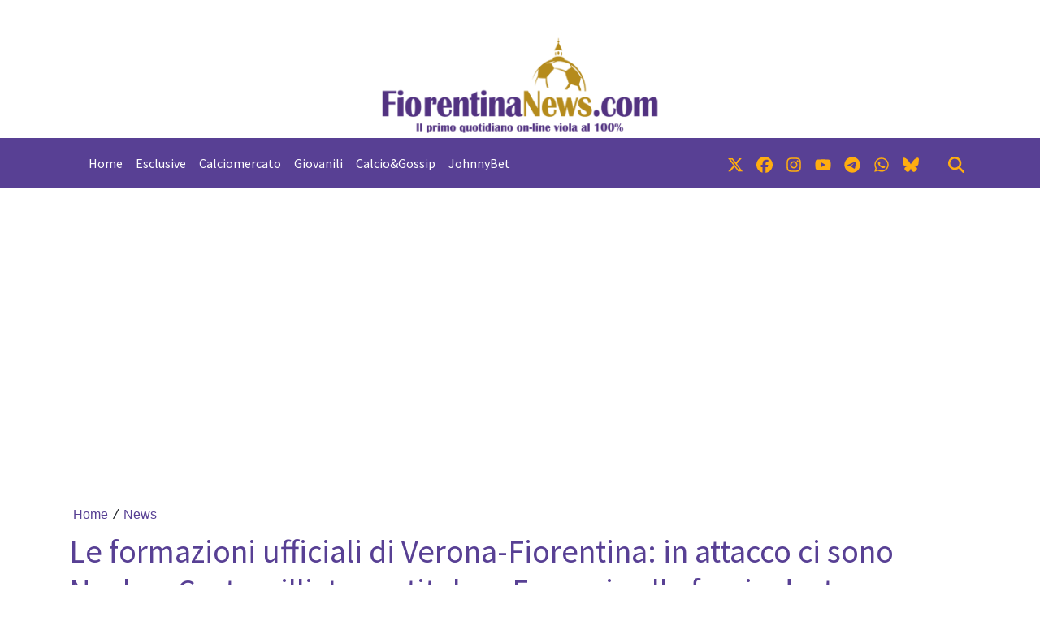

--- FILE ---
content_type: text/html; charset=UTF-8
request_url: https://www.slyvi.com/iframes/tp_comments_ng.php?te=t&f=https://www.fiorentinanews.com/news/498438409734/le-formazioni-ufficiali-di-verona-fiorentina-in-attacco-ci-sono-nzola-e-castrovilli-torna-titolare-faraoni-sulla-fascia-destra
body_size: 5472
content:

<!DOCTYPE html>
<html>
	<head>
		<meta http-equiv="Content-Type" content="text/html; charset=UTF-8" />
		<link href="https://cdn.jsdelivr.net/npm/bootstrap@5.3.0/dist/css/bootstrap.min.css" rel="stylesheet" integrity="sha384-9ndCyUaIbzAi2FUVXJi0CjmCapSmO7SnpJef0486qhLnuZ2cdeRhO02iuK6FUUVM" crossorigin="anonymous">
		<link href="//code.ionicframework.com/ionicons/2.0.1/css/ionicons.min.css" rel="stylesheet">
		<link href="https://slyvi-cdn.ams3.digitaloceanspaces.com/assets/css/jquery.mentions-input.css" rel="stylesheet">
		<link rel="stylesheet" type="text/css" href="https://slyvi-cdn.ams3.digitaloceanspaces.com/assets/css/tp_comments_ng.css?1" />
		<style type="text/css">
			@media (max-width: 600px) {
				.hidden---xs {
					display: none !important;
				}
				.visible---xs {
					display: block !important;
				}
			}
			@media (min-width: 601px) {
				.hidden---xs {
					display: block !important;
				}
				.visible---xs {
					display: none !important;
				}
			}

			.author-avatar-wrapper a {
				background-color: #eeeeee;
				background-position: center center;
				background-size: cover;
				border-radius: 5px;
			}

			.btn-default {
				background-color: #155d27;
				color: #ffffff;
			}
		</style>
		<script>
			var anonymous_comments_allowed = true;
			var comments_are_moderated = true;
			var token = '4cdeaaa74dd515c85cdb8e2de4768f3cd4b02cc8';
			var comments = JSON.parse("[{\"parent_id\":0,\"id\":179811960237,\"text\":\"Ci servono 3 punti in tutte le maniere. Avanti Viola!!\",\"likes\":0,\"liked\":false,\"dislikes\":0,\"disliked\":false,\"date\":\"5 Maggio 2024, 14:08\",\"author\":{\"name\":\"Fabio83\",\"avatar_S\":null,\"avatar_M\":null,\"avatar_L\":null,\"avatar_R\":null,\"permalink\":null},\"hr\":false,\"replies\":[]},{\"parent_id\":0,\"id\":351610652077,\"text\":\"Nessuno vuol pensar male ma, con Kaiode, Dodo, Comusso, Fortini, era proprio il caso di far giocare Faraoni? Vediamo come va.\",\"likes\":0,\"liked\":false,\"dislikes\":0,\"disliked\":false,\"date\":\"5 Maggio 2024, 14:10\",\"author\":{\"name\":\"domodossola viola\",\"avatar_S\":null,\"avatar_M\":null,\"avatar_L\":null,\"avatar_R\":null,\"permalink\":null},\"hr\":false,\"replies\":[]},{\"parent_id\":0,\"id\":76732745133,\"text\":\"Siete contenti che mercoled\\u00ec gioca biraghi???\\ud83d\\ude02\\ud83d\\ude02\\ud83d\\ude02\\ud83d\\ude02\",\"likes\":0,\"liked\":false,\"dislikes\":0,\"disliked\":false,\"date\":\"5 Maggio 2024, 14:10\",\"author\":{\"name\":\"Simone chianti\",\"avatar_S\":null,\"avatar_M\":null,\"avatar_L\":null,\"avatar_R\":null,\"permalink\":null},\"hr\":false,\"replies\":[]},{\"parent_id\":0,\"id\":489049605549,\"text\":\"FORMAZIONE  ASSOLUTAMENTE  NECESSARIA E CONDIVISIBILE  IN VISTA DEL MATCH CLOU DELLA STAGIONE  DELLA FIORENTINA  TRA 72 ORE  IN BELGIO\",\"likes\":0,\"liked\":false,\"dislikes\":0,\"disliked\":false,\"date\":\"5 Maggio 2024, 14:10\",\"author\":{\"name\":\"Lucaviola63\",\"avatar_S\":null,\"avatar_M\":null,\"avatar_L\":null,\"avatar_R\":null,\"permalink\":null},\"hr\":false,\"replies\":[]},{\"parent_id\":0,\"id\":214171698605,\"text\":\"Avrei messo Biraghi al posto di Parisi, e Comuzzo x Ranieri, x averli contro i belgi , ok Castrovilli, si vince oggi e mercoled\\u00ec andiamo in finale\",\"likes\":0,\"liked\":false,\"dislikes\":0,\"disliked\":false,\"date\":\"5 Maggio 2024, 14:25\",\"author\":{\"name\":\"Bruno Viola 62\",\"avatar_S\":null,\"avatar_M\":null,\"avatar_L\":null,\"avatar_R\":null,\"permalink\":null},\"hr\":false,\"replies\":[]},{\"parent_id\":0,\"id\":282891175341,\"text\":\"Faraoni \\u00e8 del Verona, scelta incomprensibile. Kyode non ha giocato in Coppa e ancora in panchina? Speriamo significhi sar\\u00e0 titolare mercoled\\u00ec, ma conosco il mio pollo e giocher\\u00e0 Dodo.\",\"likes\":0,\"liked\":false,\"dislikes\":0,\"disliked\":false,\"date\":\"5 Maggio 2024, 14:30\",\"author\":{\"name\":\"criviola\",\"avatar_S\":null,\"avatar_M\":null,\"avatar_L\":null,\"avatar_R\":null,\"permalink\":null},\"hr\":false,\"replies\":[]},{\"parent_id\":0,\"id\":8013268397,\"text\":\"Speriamo bene Milenkovic\",\"likes\":0,\"liked\":false,\"dislikes\":0,\"disliked\":false,\"date\":\"5 Maggio 2024, 14:40\",\"author\":{\"name\":\"Giovanni\",\"avatar_S\":null,\"avatar_M\":null,\"avatar_L\":null,\"avatar_R\":null,\"permalink\":null},\"hr\":false,\"replies\":[]},{\"parent_id\":0,\"id\":420330128813,\"text\":\"Incredibile che qualcuno volesse addirittura Fortini titolare\",\"likes\":0,\"liked\":false,\"dislikes\":0,\"disliked\":false,\"date\":\"5 Maggio 2024, 14:41\",\"author\":{\"name\":\"Giovanni\",\"avatar_S\":null,\"avatar_M\":null,\"avatar_L\":null,\"avatar_R\":null,\"permalink\":null},\"hr\":false,\"replies\":[]},{\"parent_id\":0,\"id\":145452221869,\"text\":\"la formazione sarebbe anche corretta (ovviamente per me i titolari contro il Bruges dovrebbero essere parisi e kayode, ma sappiamo tutti che per Italiano i titolari sono i due meno forti....), ma perch\\u00e8 non mettere Commuzzo per Ranieri? Anche solo per averlo fresco contro i belgi?\",\"likes\":0,\"liked\":false,\"dislikes\":0,\"disliked\":false,\"date\":\"5 Maggio 2024, 14:46\",\"author\":{\"name\":\"Batirui\",\"avatar_S\":null,\"avatar_M\":null,\"avatar_L\":null,\"avatar_R\":null,\"permalink\":null},\"hr\":false,\"replies\":[]},{\"parent_id\":0,\"id\":403150259629,\"text\":\"Sempre a criticare la formazione chiunque giochi buona parte   che scrive su questo sito lo fa' per sfogare i propri problemi mentali\",\"likes\":0,\"liked\":false,\"dislikes\":0,\"disliked\":false,\"date\":\"5 Maggio 2024, 14:53\",\"author\":{\"name\":\"viola scuro\",\"avatar_S\":null,\"avatar_M\":null,\"avatar_L\":null,\"avatar_R\":null,\"permalink\":null},\"hr\":false,\"replies\":[]},{\"parent_id\":0,\"id\":128272352685,\"text\":\"Giovanni che problemi hai con Fortini? Meglio lui che Faraoni, giocatore al 100% del Verona che si gioca la permanenza in A. Sono daccordo con domodossola. Scelta da evitare.\",\"likes\":0,\"liked\":false,\"dislikes\":0,\"disliked\":false,\"date\":\"5 Maggio 2024, 14:54\",\"author\":{\"name\":\"Gino\",\"avatar_S\":null,\"avatar_M\":null,\"avatar_L\":null,\"avatar_R\":null,\"permalink\":null},\"hr\":false,\"replies\":[]},{\"parent_id\":0,\"id\":540589213101,\"text\":\"Fortini chi? Il concessionario Wolkswagen?\",\"likes\":0,\"liked\":false,\"dislikes\":0,\"disliked\":false,\"date\":\"5 Maggio 2024, 14:54\",\"author\":{\"name\":\"Sfiammabrodo\",\"avatar_S\":null,\"avatar_M\":null,\"avatar_L\":null,\"avatar_R\":null,\"permalink\":null},\"hr\":false,\"replies\":[]},{\"parent_id\":0,\"id\":265711306157,\"text\":\"Per Snakkey una altra partita inutile immagino? Non conta niente per LA classifica?\",\"likes\":0,\"liked\":false,\"dislikes\":0,\"disliked\":false,\"date\":\"5 Maggio 2024, 15:00\",\"author\":{\"name\":\"Attilaviola\",\"avatar_S\":null,\"avatar_M\":null,\"avatar_L\":null,\"avatar_R\":null,\"permalink\":null},\"hr\":false,\"replies\":[]},{\"parent_id\":0,\"id\":334430782893,\"text\":\"Ma ancora quella maglia vergognosa e che porta una sfida bestiale?\",\"likes\":0,\"liked\":false,\"dislikes\":0,\"disliked\":false,\"date\":\"5 Maggio 2024, 15:01\",\"author\":{\"name\":\"Mario-48\",\"avatar_S\":null,\"avatar_M\":null,\"avatar_L\":null,\"avatar_R\":null,\"permalink\":null},\"hr\":false,\"replies\":[]},{\"parent_id\":0,\"id\":59552875949,\"text\":\"Non e' brutta quella maglia, anzi, per LA trasferta va benissimo come seconda maglia\",\"likes\":0,\"liked\":false,\"dislikes\":0,\"disliked\":false,\"date\":\"5 Maggio 2024, 15:07\",\"author\":{\"name\":\"Attilaviola\",\"avatar_S\":null,\"avatar_M\":null,\"avatar_L\":null,\"avatar_R\":null,\"permalink\":null},\"hr\":false,\"replies\":[]},{\"parent_id\":0,\"id\":471869736365,\"text\":\"CASTROVILLI si sta mutando in un giocatore di colore, un braccio e' gia tutto nero\",\"likes\":0,\"liked\":false,\"dislikes\":0,\"disliked\":false,\"date\":\"5 Maggio 2024, 15:11\",\"author\":{\"name\":\"Attilaviola\",\"avatar_S\":null,\"avatar_M\":null,\"avatar_L\":null,\"avatar_R\":null,\"permalink\":null},\"hr\":false,\"replies\":[]},{\"parent_id\":0,\"id\":196991829421,\"text\":\"C'era UNA SPINTA  DA DIETRO SU RANIERI GROSSA COME UNA CASA SUL RIGORE, L'HO VISTA SOLO IO??\",\"likes\":0,\"liked\":false,\"dislikes\":0,\"disliked\":false,\"date\":\"5 Maggio 2024, 15:14\",\"author\":{\"name\":\"Attilaviola\",\"avatar_S\":null,\"avatar_M\":null,\"avatar_L\":null,\"avatar_R\":null,\"permalink\":null},\"hr\":false,\"replies\":[]},{\"parent_id\":0,\"id\":368790521261,\"text\":\"La Fiesole di adesso deve imparare dai Veronesi come si fa il tifo... Onestamente.\",\"likes\":0,\"liked\":false,\"dislikes\":0,\"disliked\":false,\"date\":\"5 Maggio 2024, 15:17\",\"author\":{\"name\":\"Marco\",\"avatar_S\":null,\"avatar_M\":null,\"avatar_L\":null,\"avatar_R\":null,\"permalink\":null},\"hr\":false,\"replies\":[]},{\"parent_id\":0,\"id\":93912614317,\"text\":\"Abbiamo due portieri fantastici, ma Le guarda Le partite Commisso? Grazie Rocco\",\"likes\":0,\"liked\":false,\"dislikes\":0,\"disliked\":false,\"date\":\"5 Maggio 2024, 15:24\",\"author\":{\"name\":\"Attilaviola\",\"avatar_S\":null,\"avatar_M\":null,\"avatar_L\":null,\"avatar_R\":null,\"permalink\":null},\"hr\":false,\"replies\":[]},{\"parent_id\":0,\"id\":506229474733,\"text\":\"Forza, avanti, tirala!\",\"likes\":0,\"liked\":false,\"dislikes\":0,\"disliked\":false,\"date\":\"5 Maggio 2024, 15:30\",\"author\":{\"name\":\"Fabio83\",\"avatar_S\":null,\"avatar_M\":null,\"avatar_L\":null,\"avatar_R\":null,\"permalink\":null},\"hr\":false,\"replies\":[]},{\"parent_id\":0,\"id\":231351567789,\"text\":\"No scuse, vincere!\",\"likes\":0,\"liked\":false,\"dislikes\":0,\"disliked\":false,\"date\":\"5 Maggio 2024, 15:31\",\"author\":{\"name\":\"Fabio83\",\"avatar_S\":null,\"avatar_M\":null,\"avatar_L\":null,\"avatar_R\":null,\"permalink\":null},\"hr\":false,\"replies\":[]},{\"parent_id\":0,\"id\":300071044525,\"text\":\"Ikone doveva metterla dentro!\",\"likes\":0,\"liked\":false,\"dislikes\":0,\"disliked\":false,\"date\":\"5 Maggio 2024, 15:31\",\"author\":{\"name\":\"Fabio83\",\"avatar_S\":null,\"avatar_M\":null,\"avatar_L\":null,\"avatar_R\":null,\"permalink\":null},\"hr\":false,\"replies\":[]},{\"parent_id\":0,\"id\":25193137581,\"text\":\"Basta!\",\"likes\":0,\"liked\":false,\"dislikes\":0,\"disliked\":false,\"date\":\"5 Maggio 2024, 15:32\",\"author\":{\"name\":\"Fabio83\",\"avatar_S\":null,\"avatar_M\":null,\"avatar_L\":null,\"avatar_R\":null,\"permalink\":null},\"hr\":false,\"replies\":[]},{\"parent_id\":0,\"id\":437509997997,\"text\":\"No!\",\"likes\":0,\"liked\":false,\"dislikes\":0,\"disliked\":false,\"date\":\"5 Maggio 2024, 15:32\",\"author\":{\"name\":\"Fabio83\",\"avatar_S\":null,\"avatar_M\":null,\"avatar_L\":null,\"avatar_R\":null,\"permalink\":null},\"hr\":false,\"replies\":[]},{\"parent_id\":0,\"id\":162632091053,\"text\":\"EHH OGKEEI? TESTA GAMBE E U'CUORE OGKEEI?\",\"likes\":0,\"liked\":false,\"dislikes\":0,\"disliked\":false,\"date\":\"5 Maggio 2024, 15:37\",\"author\":{\"name\":\"RoccoAccattonedeborgata\",\"avatar_S\":null,\"avatar_M\":null,\"avatar_L\":null,\"avatar_R\":null,\"permalink\":null},\"hr\":false,\"replies\":[]},{\"parent_id\":0,\"id\":388117874093,\"text\":\"DA DOMANI COMINCIA ER CALVARIO,  NUN CE'ALTRA REALTA', SEMO GENTE DE BORGATA NUN POTEMO PAGA'.. EHH OGKEEI?\",\"likes\":0,\"liked\":false,\"dislikes\":0,\"disliked\":false,\"date\":\"5 Maggio 2024, 15:40\",\"author\":{\"name\":\"RoccoAccattonedeborgata\",\"avatar_S\":null,\"avatar_M\":null,\"avatar_L\":null,\"avatar_R\":null,\"permalink\":null},\"hr\":false,\"replies\":[]},{\"parent_id\":0,\"id\":113239967149,\"text\":\"Io spero che Italiano Metta CASTROVILLI in campo contro il brugge..\",\"likes\":0,\"liked\":false,\"dislikes\":0,\"disliked\":false,\"date\":\"5 Maggio 2024, 15:46\",\"author\":{\"name\":\"Attilaviola\",\"avatar_S\":null,\"avatar_M\":null,\"avatar_L\":null,\"avatar_R\":null,\"permalink\":null},\"hr\":false,\"replies\":[]},{\"parent_id\":0,\"id\":525556827565,\"text\":\"Dai Nzola \\u00e8 rinato.... ahahaha !\",\"likes\":0,\"liked\":false,\"dislikes\":0,\"disliked\":false,\"date\":\"5 Maggio 2024, 16:59\",\"author\":{\"name\":\"Fiorello68\",\"avatar_S\":null,\"avatar_M\":null,\"avatar_L\":null,\"avatar_R\":null,\"permalink\":null},\"hr\":false,\"replies\":[]}]");
		</script>
	</head>
	<body ng-app="commentsApp">
		<div id="wrapper" ng-controller="commentsCtrl">
			<!-- Loggedin comment form -->
			<div id="comment-form-wrapper" ng-if="viewer && !anonymous_comments_allowed" class="mb-5">
				<div class="d-flex">
					<div class="flex-shrink-0 author-avatar-wrapper">
						<a ng-href="{{ viewer.url }}" target="_blank" class="d-block" style="background-image:url({{ viewer.logo }}); width: 45px; height: 45px;"></a>
					</div>
					<div class="flex-grow-1 ms-3">
						<form class="form">
							<div class="mentions-input-box------">
								<textarea id="main-textarea" ng-model="comment.text" class="form-control" rows="5" placeholder-="Usa @ per menzionare qualcuno"></textarea>
							</div> <!-- /.mention-container -->

							<button type="submit" class="btn btn-default" ng-click="postComment()">Commenta</button>
						</form>
					</div>
				</div>
			</div>

			<!-- Not logged in notice -->
			<div id="not-logged" ng-if="!viewer && !anonymous_comments_allowed">
				<div class="please_login"><span style="display:inline-block;line-height:22px;">Per lasciare un commento </span> <a id="slyvi-fan-login" ng-click="openPopup()" style="display:inline-block;margin:0 6px;" href="#" target=""><img src="//www.slyvi.com/images/teampage/login_it.png" /></a></div>			</div> <!-- /#is-logged -->

			<!-- Anonymous comment form -->
			<div ng-show="anonymous_comments_allowed" style="position: relative; margin-bottom: 50px; padding-bottom: 50px; border-bottom: 1px solid #eeeeee; padding: 15px; background: #f5f5f5; border-radius: 5px;">
				<form class="form" name="anonymous_form">
					<div class="form-group mb-4">
						<label>Commento</label>
						<div class="mentions-input-box------">
							<textarea id="main-textarea" name="comment" ng-model="comment.text" class="form-control" rows="5" placeholder-="Usa @ per menzionare qualcuno" ng-class="{'is-invalid': anonymous_form.comment.$touched && anonymous_form.comment.$error.required}" required></textarea>
						</div> <!-- /.mention-container -->
					</div>

					<div class="row">
						<div class="col-12 col-sm-6 mb-4">
							<div class="form-group">
								<label>Nome</label>
								<input type="text" class="form-control" name="name" ng-model="comment.name" ng-class="{'is-invalid': anonymous_form.name.$touched && anonymous_form.name.$error.required}" required />
							</div>
						</div>
						<div class="col-12 col-sm-6 mb-4">
							<div class="form-group">
								<label>E-mail</label>
								<input type="email" class="form-control" name="email" ng-model="comment.email" ng-class="{'is-invalid': anonymous_form.email.$touched && (anonymous_form.email.$error.required || anonymous_form.email.$error.email)}" required />
							</div>
						</div>
					</div>

					<button type="submit" class="btn btn-default" ng-click="postComment()">Commenta</button>
				</form>
				<div class="indicator-wrapper" ng-if="anonymous_comment_submit">
					<div ng-if="anonymous_comment_submit === 1" class="lds-facebook indicator"><div></div><div></div><div></div></div>
					<div ng-if="anonymous_comment_submit === true" class="lead checkmark" style="margin-bottom: 120px; font-weight: 400;">Commento pubblicato</div>
					<div ng-if="anonymous_comment_submit === -1" class="lead checkmark text-warning" style="margin-bottom: 120px; font-weight: 400; color: #fb8500 !important;">Commento in attesa di approvazione</div>
				</div>
			</div>

			<!-- No comments yet alert -->
			<div ng-show="comments.length == 0">
				<p class="lead text-center no-comments-yet">Non ci sono ancora commenti</p>
			</div> <!-- /#comments-wrapper -->

			<!-- Comments list -->
			<div id="comments-wrapper" ng-show="comments.length > 0">
				<div class="comment comment-wrapper" ng-repeat="comment in comments" ng-init="commentInit($index, comments)">

					<div class="d-flex">
						<div class="flex-shrink-0 author-avatar-wrapper">
							<a ng-href="{{ comment.author.permalink }}" target="_blank" class="d-block" style="background-image:url({{ comment.author.avatar_R }}); width: 45px; height: 45px;"></a>
						</div>
						<div class="flex-grow-1 ms-3">
							<div class="media-body-wrapper">
								<div class="comment-actions hover">
								<!--<div class="comment-flag"><i class="ion-ios-flag"></i></div>-->
									<div class="comment-delete" ng-click="deleteComment(comment.id, $index)" ng-if="comment.hr"><i class="ion-close-round"></i></div>
								</div>

								<h4 class="media-heading" ng-bind="comment.author.name"></h4>
								<div class="comment-text" ng-bind="comment.text"></div>
								<div class="comment-footer">
									<small class="date" ng-bind="comment.date"></small>
									<div class="actions hover hidden---xs" ng-if="viewer && !anonymous_comments_allowed">
										<small ng-if="viewer.al" class="separator">&bull;</small>
										<small ng-if="viewer.al" class="like" ng-class="{'liked': comment.liked}" ng-click="like(comment)"><img src="https://slyvi-cdn.ams3.digitaloceanspaces.com/assets/images/icons/likeIcon@2x.png" /> <span>{{ comment.likes }}</span></small>
										<small ng-if="viewer.al" class="separator light">&nbsp;</small>
										<small ng-if="viewer.al" class="dislike" ng-class="{'disliked': comment.disliked}" ng-click="dislike(comment)"><img src="https://slyvi-cdn.ams3.digitaloceanspaces.com/assets/images/icons/dislikeIcon@2x.png" /> <span>{{ comment.dislikes }}</span></small>
										<small class="separator">&bull;</small>
										<small class="reply-link" ng-click="openReplyBox(comment)"><i class="ion-reply"></i> Rispondi</small>
									</div>
									<div class="actions visible---xs" style="clear: both;" ng-if="viewer && !anonymous_comments_allowed">
										<small ng-if="viewer.al" class="like" ng-click="like(comment)"><img src="https://slyvi-cdn.ams3.digitaloceanspaces.com/assets/images/icons/likeIcon@2x.png" /> <span>{{ comment.likes }}</span></small>
										<small ng-if="viewer.al" class="separator light">&nbsp;</small>
										<small ng-if="viewer.al" class="dislike" ng-click="dislike(comment)"><img src="https://slyvi-cdn.ams3.digitaloceanspaces.com/assets/images/icons/dislikeIcon@2x.png" /> <span>{{ comment.dislikes }}</span></small>
										<small ng-if="viewer.al" class="separator">&bull;</small>
										<small class="reply-link" ng-click="openReplyBox(comment)"><i class="ion-reply"></i> Rispondi</small>
									</div>
								</div>
							</div> <!-- /.media-body-wrapper -->

							<div id="replies-wrapper">
								<div class="reply-wrapper comment" ng-repeat="reply in comment.replies" ng-init="commentInit($index, comment.replies)">
									<div class="d-flex">
										<div class="flex-shrink-0 author-avatar-wrapper">
											<a ng-href="{{ reply.author.permalink }}" target="_blank" class="d-block" style="background-image:url({{ reply.author.avatar_R }}); width: 35px; height: 35px;"></a>
										</div>
										<div class="flex-grow-1 ms-3">
											<div class="media-body-wrapper">
												<div class="comment-actions hover">
												<!--<div class="comment-flag"><i class="ion-ios-flag"></i></div>-->
													<div class="comment-delete" ng-click="deleteComment(reply.id, $index, true)" ng-if="comment.hr"><i class="ion-close-round"></i></div>
												</div>

												<h4 class="media-heading" ng-bind="reply.author.name"></h4>
												<div class="comment-text" ng-bind="reply.text"></div>
											</div> <!-- /.media-body-wrapper -->
										</div>
									</div>
								</div>

								<div class="reply-form-wrapper" ng-show="comment.show_reply">
									<div class="d-flex">
										<div class="flex-shrink-0 author-avatar-wrapper">
											<a href="{{ viewer.url }}" target="_blank" class="d-block" style="background-image:url({{ viewer.logo }}); width: 35px; height: 35px;"></a>
										</div>
										<div class="flex-grow-1 ms-3">
											<form class="form">
												<textarea ng-model="comment.reply" class="form-control" rows="3"></textarea>
												<button type="submit" class="btn btn-sm btn-default mt-2" ng-click="postComment(comment, $index)">Rispondi</button>
												<button type="button" class="btn btn-sm btn-link mt-2" ng-click="closeReplyBox(comment)">Annulla</button>
											</form>
										</div>
									</div>
								</div> <!-- /.reply-form-wrapper -->
							</div> <!-- /.replies-wrapper -->
						</div>
					</div>
				</div> <!-- /.comment -->
			</div> <!-- /#comments-wrapper -->
		</div> <!-- /#wrapper -->

		<!-- <script src="https://ajax.googleapis.com/ajax/libs/jquery/2.2.4/jquery.min.js"></script> -->
		<script src="https://code.jquery.com/jquery-3.7.1.min.js" integrity="sha256-/JqT3SQfawRcv/BIHPThkBvs0OEvtFFmqPF/lYI/Cxo=" crossorigin="anonymous"></script>
		<script src="https://cdnjs.cloudflare.com/ajax/libs/underscore.js/1.8.3/underscore-min.js"></script>
		<script src="https://slyvi-cdn.ams3.digitaloceanspaces.com/assets/js/jquery.elastic.js"></script>
		<script src="https://slyvi-cdn.ams3.digitaloceanspaces.com/assets/js/jquery.mentions-input.js"></script>
		<script src="https://ajax.googleapis.com/ajax/libs/angularjs/1.5.7/angular.min.js"></script>
		<script src="https://cdnjs.cloudflare.com/ajax/libs/angular.js/1.5.7/angular-sanitize.min.js"></script>

		<script type="text/javascript">
			var f_ = "https://www.fiorentinanews.com/news/498438409734/le-formazioni-ufficiali-di-verona-fiorentina-in-attacco-ci-sono-nzola-e-castrovilli-torna-titolare-faraoni-sulla-fascia-destra";
			var fh_ = "https://www.fiorentinanews.com/news/498438409734/le-formazioni-ufficiali-di-verona-fiorentina-in-attacco-ci-sono-nzola-e-castrovilli-torna-titolare-faraoni-sulla-fascia-destra";
			var lng = "it";
			var loggedin = '0';
			function resizeit() {
				var body = document.body,
					html = document.documentElement;

				var height = Math.max( body.scrollHeight, body.offsetHeight,
									html.clientHeight, html.scrollHeight, html.offsetHeight );
				var height = $('body').height();
				var msg = '{"slyvi_ifr_height":"'+height+'","i":"slyvi-comments-iframe"}';

				parent.postMessage(msg, 'https://www.fiorentinanews.com/news/498438409734/le-formazioni-ufficiali-di-verona-fiorentina-in-attacco-ci-sono-nzola-e-castrovilli-torna-titolare-faraoni-sulla-fascia-destra');
			}
			var SH = 'www.slyvi.com';
			var popupUrl = 'https://www.slyvi.com/spectator_signupin.php?to='+encodeURIComponent('https://www.fiorentinanews.com/news/498438409734/le-formazioni-ufficiali-di-verona-fiorentina-in-attacco-ci-sono-nzola-e-castrovilli-torna-titolare-faraoni-sulla-fascia-destra');

			var viewer = false;
		</script>

		<script src="https://slyvi-cdn.ams3.digitaloceanspaces.com/js/jquery.slyvi-tp_comments.js"></script>
		<script src="https://slyvi-cdn.ams3.digitaloceanspaces.com/ng/comments_app/app.js?t=3"></script>
		<script src="https://slyvi-cdn.ams3.digitaloceanspaces.com/ng/comments_app/services/comment-services.js"></script>
		<!-- <script src="https://cdn.jsdelivr.net/npm/bootstrap@5.3.0/dist/js/bootstrap.bundle.min.js" integrity="sha384-geWF76RCwLtnZ8qwWowPQNguL3RmwHVBC9FhGdlKrxdiJJigb/j/68SIy3Te4Bkz" crossorigin="anonymous"></script> -->
	</body>
</html>


--- FILE ---
content_type: text/html; charset=utf-8
request_url: https://www.google.com/recaptcha/api2/aframe
body_size: 268
content:
<!DOCTYPE HTML><html><head><meta http-equiv="content-type" content="text/html; charset=UTF-8"></head><body><script nonce="hiJfsDi2uZyFNXvGILJ22A">/** Anti-fraud and anti-abuse applications only. See google.com/recaptcha */ try{var clients={'sodar':'https://pagead2.googlesyndication.com/pagead/sodar?'};window.addEventListener("message",function(a){try{if(a.source===window.parent){var b=JSON.parse(a.data);var c=clients[b['id']];if(c){var d=document.createElement('img');d.src=c+b['params']+'&rc='+(localStorage.getItem("rc::a")?sessionStorage.getItem("rc::b"):"");window.document.body.appendChild(d);sessionStorage.setItem("rc::e",parseInt(sessionStorage.getItem("rc::e")||0)+1);localStorage.setItem("rc::h",'1763559243949');}}}catch(b){}});window.parent.postMessage("_grecaptcha_ready", "*");}catch(b){}</script></body></html>